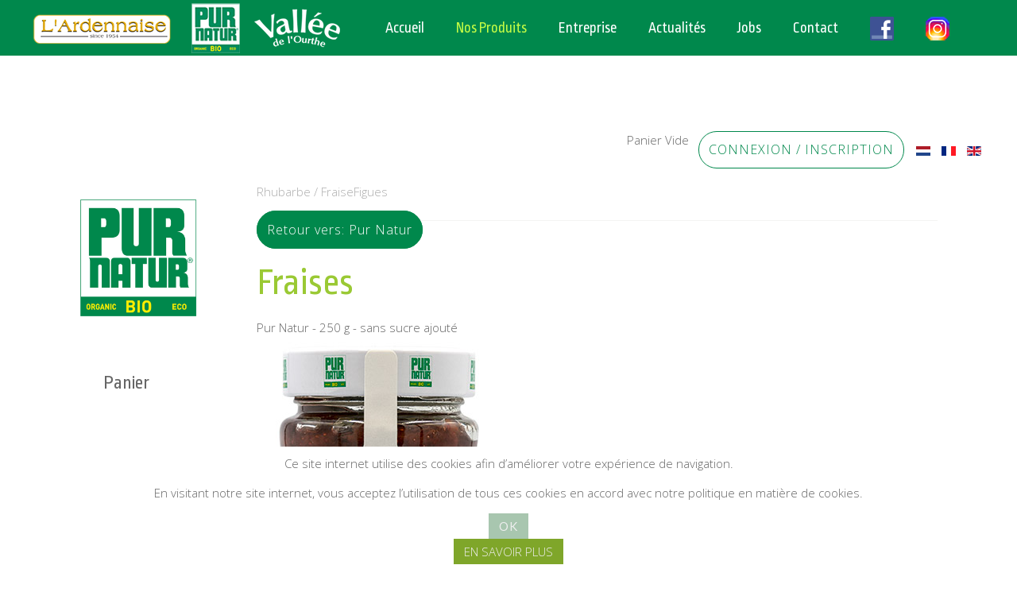

--- FILE ---
content_type: text/html; charset=utf-8
request_url: https://www.confiturelardennaise.com/fr/nos-produits/pur-natur/pur-natur-fraises-sans-sucre-ajoute-detail
body_size: 8438
content:
<!DOCTYPE HTML>
<html lang="fr-fr" dir="ltr"  data-config='{"twitter":0,"plusone":0,"facebook":0,"style":"forest"}'>

<head>
<meta charset="utf-8">
<meta http-equiv="X-UA-Compatible" content="IE=edge">
<meta name="viewport" content="width=device-width, initial-scale=1">
<base href="https://www.confiturelardennaise.com/fr/nos-produits/pur-natur/pur-natur-fraises-sans-sucre-ajoute-detail" />
	<meta name="title" content="Fraises " />
	<meta http-equiv="content-type" content="text/html; charset=utf-8" />
	<meta name="description" content="Fraises  Pur Natur Pur Natur - 250 g - sans sucre ajouté" />
	<meta name="generator" content="Joomla! - Open Source Content Management" />
	<title>Pur Natur: Fraises </title>
	<link href="https://www.confiturelardennaise.com/fr/nos-produits/pur-natur/pur-natur-fraises-sans-sucre-ajoute-detail" rel="canonical" />
	<link href="/templates/confiture_theme/favicon.ico" rel="shortcut icon" type="image/vnd.microsoft.icon" />
	<link href="/components/com_virtuemart/assets/css/vm-ltr-common.css?vmver=735cbe52" rel="stylesheet" type="text/css" />
	<link href="/components/com_virtuemart/assets/css/vm-ltr-site.css?vmver=735cbe52" rel="stylesheet" type="text/css" />
	<link href="/media/com_phocadownload/css/main/phocadownload.css" rel="stylesheet" type="text/css" />
	<link href="/media/plg_content_phocadownload/css/phocadownload.css" rel="stylesheet" type="text/css" />
	<link href="/components/com_virtuemart/assets/css/chosen.css?vmver=735cbe52" rel="stylesheet" type="text/css" />
	<link href="/components/com_virtuemart/assets/css/jquery.fancybox-1.3.4.css?vmver=735cbe52" rel="stylesheet" type="text/css" />
	<link href="/media/mod_languages/css/template.css?6711459b8623744be2a25af3552e5937" rel="stylesheet" type="text/css" />
	<link href="https://www.confiturelardennaise.com/plugins/system/fmalertcookies/assets/css/bootstrap.min.css" rel="stylesheet" type="text/css" />
	<link href="https://www.confiturelardennaise.com/plugins/system/fmalertcookies/assets/css/custom.css" rel="stylesheet" type="text/css" />
	<script src="/media/jui/js/jquery.min.js?6711459b8623744be2a25af3552e5937" type="text/javascript"></script>
	<script src="/media/jui/js/jquery-noconflict.js?6711459b8623744be2a25af3552e5937" type="text/javascript"></script>
	<script src="/media/jui/js/jquery-migrate.min.js?6711459b8623744be2a25af3552e5937" type="text/javascript"></script>
	<script src="/components/com_virtuemart/assets/js/jquery-ui.min.js?vmver=1.9.2" type="text/javascript"></script>
	<script src="/components/com_virtuemart/assets/js/jquery.ui.autocomplete.html.js" type="text/javascript"></script>
	<script src="/components/com_virtuemart/assets/js/jquery.noconflict.js" async="async" type="text/javascript"></script>
	<script src="/components/com_virtuemart/assets/js/vmsite.js?vmver=735cbe52" type="text/javascript"></script>
	<script src="/components/com_virtuemart/assets/js/chosen.jquery.min.js?vmver=735cbe52" type="text/javascript"></script>
	<script src="/components/com_virtuemart/assets/js/vmprices.js?vmver=735cbe52" type="text/javascript"></script>
	<script src="/components/com_virtuemart/assets/js/dynupdate.js?vmver=735cbe52" type="text/javascript"></script>
	<script src="/components/com_virtuemart/assets/js/fancybox/jquery.fancybox-1.3.4.2.pack.js?vmver=1.3.4.2" type="text/javascript"></script>
	<script src="/media/jui/js/bootstrap.min.js?6711459b8623744be2a25af3552e5937" type="text/javascript"></script>
	<script src="/modules/mod_virtuemart_cart/assets/js/update_cart.js?vmver=735cbe52" type="text/javascript"></script>
	<script src="/media/widgetkit/uikit2-9c337388.js" type="text/javascript"></script>
	<script src="/media/widgetkit/wk-scripts-60fa31f2.js" type="text/javascript"></script>
	<script type="text/javascript">
//<![CDATA[ 
if (typeof Virtuemart === "undefined"){
	var Virtuemart = {};}
var vmSiteurl = 'https://www.confiturelardennaise.com/' ;
Virtuemart.vmSiteurl = vmSiteurl;
var vmLang = '&lang=fr';
Virtuemart.vmLang = vmLang; 
var vmLangTag = 'fr';
Virtuemart.vmLangTag = vmLangTag;
var Itemid = '&Itemid=133';
Virtuemart.addtocart_popup = "1" ; 
var vmCartError = Virtuemart.vmCartError = "Une erreur est survenue pendant la mise à jour de votre panier";
var usefancy = true; //]]>
GOOGLE_MAPS_API_KEY = "AIzaSyCmVR6qRjZy5Porj_QNxmnZjbQ93uu1c4I";
	</script>

<link rel="apple-touch-icon-precomposed" href="/templates/confiture_theme/apple_touch_icon.png">
<link rel="stylesheet" href="/templates/confiture_theme/styles/forest/css/bootstrap.css">
<link rel="stylesheet" href="/templates/confiture_theme/styles/forest/css/theme.css">
<link rel="stylesheet" href="/templates/confiture_theme/css/custom.css">
<script src="/templates/confiture_theme/warp/vendor/uikit/js/uikit.js"></script>
<script src="/templates/confiture_theme/warp/vendor/uikit/js/components/autocomplete.js"></script>
<script src="/templates/confiture_theme/warp/vendor/uikit/js/components/search.js"></script>
<script src="/templates/confiture_theme/warp/vendor/uikit/js/components/sticky.js"></script>
<script src="/templates/confiture_theme/warp/vendor/uikit/js/components/tooltip.js"></script>
<script src="/templates/confiture_theme/warp/js/social.js"></script>
<script src="/templates/confiture_theme/js/theme.js"></script>
</head>

<body class="tm-sidebar-a-left tm-sidebars-1 tm-noblog">

    
   <!-- avant toolbar -->

    
        <div data-uk-sticky="{media: 767}">
        

        <nav class="tm-navbar uk-navbar uk-navbar-attached">

                        <a class="tm-logo uk-float-left uk-visible-large" href="https://www.confiturelardennaise.com">
	<img src="/images/logo-ensemble.png" alt=""/></a>
            
                        <ul class="uk-navbar-nav uk-visible-large"><li><a href="/fr/">Accueil</a></li><li class="uk-parent uk-active" data-uk-dropdown="{'preventflip':'y'}" aria-haspopup="true" aria-expanded="false"><a href="/fr/nos-produits">Nos Produits</a><div class="uk-dropdown uk-dropdown-navbar uk-dropdown-width-1" style="min-width: 320px; max-width: 320px; width:320px;"><div class="uk-grid uk-dropdown-grid"><div class="uk-width-1-1"><ul class="uk-nav uk-nav-navbar"><li class="uk-parent uk-active"><a href="/fr/nos-produits/pur-natur">Pur Natur</a><ul class="uk-nav-sub"><li><a href="/fr/nos-produits/pur-natur/confiture-bio">Confiture BIO</a></li><li><a href="/fr/nos-produits/pur-natur/confiture-bio-sans-sucre-ajoute">Confiture BIO 0% sucre ajouté</a></li><li><a href="/fr/nos-produits/pur-natur/compote-bio">Compote BIO</a></li><li><a href="/fr/nos-produits/pur-natur/compote-bio-0-sucre-ajoute">Compote BIO 0% sucre ajouté </a></li></ul></li><li><a href="/fr/nos-produits/vallee-de-l-ourthe">Vallée de l'Ourthe</a></li><li><a href="https://www.confiturelardennaise.com/images/pdf/confiturelardennaise-catalogue-produits.pdf"><img src="/images/icon-pdf-menu.png" alt="Catalogue Produits"/><span class="image-title">Catalogue Produits</span></a></li></ul></div></div></div></li><li><a href="/fr/entreprise">Entreprise</a></li><li><a href="/fr/actualites">Actualités</a></li><li><a href="/fr/jobs">Jobs</a></li><li><a href="/fr/contact">Contact</a></li><li><a href="https://www.facebook.com/PUR-NATUR-Confitures-612910629190102/" target="_blank" rel="noopener noreferrer"><img src="/images/fb-icon.png" alt="Facebook"/></a></li><li><a href="https://www.instagram.com/purnaturconfiture/" target="_blank" rel="noopener noreferrer"><img src="/images/icon-instagram.png" alt="Instagram"/></a></li></ul>            
                        <a href="#offcanvas" class="uk-navbar-toggle uk-hidden-large" data-uk-offcanvas></a>
            
            
                        <div class="uk-navbar-content uk-navbar-center uk-hidden-large"><a class="tm-logo-small" href="https://www.confiturelardennaise.com">
	<a href="/index.php"><img src="/images/logo-ensemble.png" alt="" width="460" /></a></a></div>
            
        </nav>

        </div>
    
    
        
                <div class="tm-toolbar uk-clearfix uk-visible-large">
    
                
                        <div class="uk-float-right"><div class="uk-panel paniertoolbar">
<!-- Virtuemart 2 Ajax Card -->
<div class="vmCartModule paniertoolbar" id="vmCartModulepaniertoolbar">

	<div class="total" style="float: right;">
			</div>

<div class="total_products">Panier Vide</div>
<div class="show_cart">
	</div>
<div style="clear:both;"></div>
<div class="payments-signin-button" ></div><noscript>
Veuillez patienter</noscript>
</div>

</div>
<div class="uk-panel">
	<p style="margin-left: 12px;"><a class="uk-button" href="/fr/connexion-compte-client">Connexion / Inscription</a></p></div>
<div class="uk-panel"><div class="mod-languages">

	<ul class="lang-inline" dir="ltr">
						<li>
			<a href="/nl/">
												<img src="/media/mod_languages/images/nl_nl.gif" alt="Nederlands nl-NL" title="Nederlands nl-NL" />										</a>
			</li>
											<li class="lang-active">
			<a href="https://www.confiturelardennaise.com/fr/nos-produits/pur-natur/pur-natur-fraises-sans-sucre-ajoute-detail">
												<img src="/media/mod_languages/images/fr_fr.gif" alt="Français (France)" title="Français (France)" />										</a>
			</li>
								<li>
			<a href="/en/">
												<img src="/media/mod_languages/images/en_gb.gif" alt="English (United Kingdom)" title="English (United Kingdom)" />										</a>
			</li>
				</ul>

</div>
</div></div>
                
        </div>
        
   
    
    
   
        <div id="tm-main" class="uk-block tm-block-main uk-block-default tm-block-padding-large tm-block-fullwidth"  >

        <div class="uk-container uk-container-center">

            <div class="tm-middle uk-grid" data-uk-grid-match data-uk-grid-margin>

                                <div class="tm-main uk-width-medium-4-5 uk-push-1-5">

                    
                                        <main id="tm-content" class="tm-content">

                        
                        <div id="system-message-container">
</div>

<div class="product-container productdetails-view productdetails">

			<div class="product-neighbours">
		<a href="/fr/nos-produits/pur-natur/pur-natur-rubarbe-fraise-370g-detail" rel="prev" class="previous-page" data-dynamic-update="1">Rhubarbe / Fraise</a><a href="/fr/nos-produits/pur-natur/pur-natur-figues-450g-detail" rel="next" class="next-page" data-dynamic-update="1">Figues</a>		<div class="clear"></div>
		</div>
	
		<div class="back-to-category">
		<a href="/fr/nos-produits/pur-natur" class="product-details" title="Pur Natur">Retour vers: Pur Natur</a>
	</div>

		<h1>Fraises </h1>
	
	
	
	
			<div class="product-short-description">
		Pur Natur - 250 g - sans sucre ajouté		</div>
	
	<div class="vm-product-container">
	<div class="vm-product-media-container">
		<div class="main-image">
			<a  rel='vm-additional-images' href="https://www.confiturelardennaise.com/images/virtuemart/product/5410.986.947.179.jpg"><img  loading="lazy"  src="/images/virtuemart/product/5410.986.947.179.jpg"  /></a>			<div class="clear"></div>
		</div>
			</div>

	<div class="vm-product-details-container">
		<div class="spacer-buy-area">

		
		<div class="product-price" id="productPrice32" data-vm="product-prices">
	<div class="PricesalesPrice vm-display vm-price-value"><span class="PricesalesPrice">4,00 €</span></div><div class="PriceunitPrice vm-nodisplay"><span class="vm-price-desc">Prix / Kg: </span><span class="PriceunitPrice"></span></div></div> <div class="clear"></div>	<div class="addtocart-area">
		<form method="post" class="product js-recalculate" action="/fr/nos-produits/pur-natur" autocomplete="off" >
			<div class="vm-customfields-wrap">
							</div>			
				  <div class="addtocart-bar">
	            <!-- <label for="quantity32" class="quantity_box">Quantité: </label> -->
            <span class="quantity-box">
				<input type="text" class="quantity-input js-recalculate" name="quantity[]"
                       data-errStr="Ce produit est vendu comme un multiple de %s articles !"
                       value="1" data-init="1" data-step="1"  />
			</span>
							<span class="quantity-controls js-recalculate">
					<input type="button" class="quantity-controls quantity-plus"/>
					<input type="button" class="quantity-controls quantity-minus"/>
				</span>
			<span class="addtocart-button">
				<input type="submit" name="addtocart" class="addtocart-button" value="Ajouter au panier" title="Ajouter au panier" />                </span>             <input type="hidden" name="virtuemart_product_id[]" value="32"/>
            <noscript><input type="hidden" name="task" value="add"/></noscript> 
    </div>			<input type="hidden" name="option" value="com_virtuemart"/>
			<input type="hidden" name="view" value="cart"/>
			<input type="hidden" name="virtuemart_product_id[]" value="32"/>
			<input type="hidden" name="pname" value="Fraises "/>
			<input type="hidden" name="pid" value="32"/>
			<input type="hidden" name="Itemid" value="133"/>		</form>

	</div>


		<div class="manufacturer">
	<a class="manuModal" rel="{handler: 'iframe', size: {x: 700, y: 850}}" href="/fr/manufacturers/pur-natur?tmpl=component">Pur Natur</a></div>
		</div>
	</div>
	<div class="clear"></div>


	</div>

			<div class="product-description" >
			<span class="title">Description du produit</span>
	<h2>Description du produit</h2>
<p>Préparation de fruits (contient des sucres naturellement présents) certifiée biologique aux fraises. Nous utilisons un procédé unique qui récupère les arômes naturels. Le résultat est un produit très riche en arômes sans aucun agent conservateur. Cette confiture est fabriquée avec 50% de fruits pour 100gr. Teneur totale en sucres : 41gr pour 100gr.</p>
<h2>Ingrédients</h2>
<p>Fraises biologiques (50%)*, jus de raisin biologique *, acide citrique E330, eau, pectine de pommes E440.</p>
<p><strong>Couleur :</strong> Rouge</p>
<p><em>*issus de l'agriculture biologique EU agriculture contrôlé par Certisys BE-BIO-01</em></p>
<p>Fraises, 0% sucre ajouté</p>
<p><div class="pd-filename phocadownloadfile phoca-dl-file-box-mod"><div class="pd-document16" style="background: url('https://www.confiturelardennaise.com/media/com_phocadownload/images/mime/16/icon-pdf.png') 0 center no-repeat;"><a href="/fr/component/phocadownload/category/6-sans-sucre-ajoutee?download=17:fiche-194717" target="_self" >Fiche 194717</a></div></div></p>
<p><a href="/images/virtuemart/product/5410.986.947.179.jpg"><img src="/images/bt-photo.png" alt="" /></a></p>		</div>
	
	

	    <div class="category-view">

				    	<div class="row">
							    <div class="category floatleft width25 vertical-separator">
				<div class="spacer">
				    <h2>
					<a href="/fr/nos-produits/pur-natur/compote-bio-0-sucre-ajouté" title="Compote BIO 0% sucre ajouté">
					    Compote BIO 0% sucre ajouté					    <br>
					    <img  loading="lazy"  src="/images/virtuemart/typeless/noimage_0x170.gif"  alt="noimage"  />					</a>
				    </h2>
				</div>
			    </div>
			    			    <div class="category floatleft width25 vertical-separator">
				<div class="spacer">
				    <h2>
					<a href="/fr/nos-produits/pur-natur/confiture-bio" title="Confiture BIO">
					    Confiture BIO					    <br>
					    <img  loading="lazy"  src="/images/virtuemart/category/resized/purnatur-370gr_0x170.jpg"  alt="purnatur-370gr"  />					</a>
				    </h2>
				</div>
			    </div>
			    			    <div class="category floatleft width25 vertical-separator">
				<div class="spacer">
				    <h2>
					<a href="/fr/nos-produits/pur-natur/edition-limitée" title="Edition limitée">
					    Edition limitée					    <br>
					    <img  loading="lazy"  src="/images/virtuemart/typeless/noimage_0x170.gif"  alt="noimage"  />					</a>
				    </h2>
				</div>
			    </div>
			    			    <div class="category floatleft width25 ">
				<div class="spacer">
				    <h2>
					<a href="/fr/nos-produits/pur-natur/confiture-bio-sans-sucre-ajoute" title="Confiture BIO 0% sucre ajouté">
					    Confiture BIO 0% sucre ajouté					    <br>
					    <img  loading="lazy"  src="/images/virtuemart/category/resized/purnatur-250gr_0x170.jpg"  alt="purnatur-250gr"  />					</a>
				    </h2>
				</div>
			    </div>
			    		    	    <div class="clear"></div>
		    	</div>
			    		    	<div class="horizontal-separator"></div>
			    		    	<div class="row">
							    <div class="category floatleft width25 vertical-separator">
				<div class="spacer">
				    <h2>
					<a href="/fr/nos-produits/pur-natur/compote-bio" title="Compote BIO">
					    Compote BIO					    <br>
					    <img  loading="lazy"  src="/images/virtuemart/typeless/noimage_0x170.gif"  alt="noimage"  />					</a>
				    </h2>
				</div>
			    </div>
			    	    	<div class="clear"></div>
	        </div>
		</div>
    <script   id="updateChosen-js" type="text/javascript" >//<![CDATA[ 
if (typeof Virtuemart === "undefined")
	var Virtuemart = {};
	Virtuemart.updateChosenDropdownLayout = function() {
		var vm2string = {editImage: 'edit image',select_all_text: 'Tous sélectionner',select_some_options_text: 'Disponible pour tout', width: '100%'};
		jQuery("select.vm-chzn-select").chosen({enable_select_all: true,select_all_text : vm2string.select_all_text,select_some_options_text:vm2string.select_some_options_text,disable_search_threshold: 5, width:vm2string.width});
		//console.log("updateChosenDropdownLayout");
	}
	jQuery(document).ready( function() {
		Virtuemart.updateChosenDropdownLayout($);
	}); //]]>
</script><script   id="updDynamicListeners-js" type="text/javascript" >//<![CDATA[ 
jQuery(document).ready(function() { // GALT: Start listening for dynamic content update.
	// If template is aware of dynamic update and provided a variable let's
	// set-up the event listeners.
	if (typeof Virtuemart.containerSelector === 'undefined') { Virtuemart.containerSelector = '.productdetails-view'; }
	if (typeof Virtuemart.container === 'undefined') { Virtuemart.container = jQuery(Virtuemart.containerSelector); }
	if (Virtuemart.container){
		Virtuemart.updateDynamicUpdateListeners();
	}
	
}); //]]>
</script><script   id="ready.vmprices-js" type="text/javascript" >//<![CDATA[ 
jQuery(document).ready(function($) {

		Virtuemart.product($("form.product"));
}); //]]>
</script><script   id="popups-js" type="text/javascript" >//<![CDATA[ 
jQuery(document).ready(function($) {
		
		$('a.ask-a-question, a.printModal, a.recommened-to-friend, a.manuModal').click(function(event){
		  event.preventDefault();
		  $.fancybox({
			href: $(this).attr('href'),
			type: 'iframe',
			height: 550
			});
		  });
		
	}); //]]>
</script><script   id="imagepopup-js" type="text/javascript" >//<![CDATA[ 
jQuery(document).ready(function() {
	Virtuemart.updateImageEventListeners()
});
Virtuemart.updateImageEventListeners = function() {
	jQuery("a[rel=vm-additional-images]").fancybox({
		"titlePosition" 	: "inside",
		"transitionIn"	:	"elastic",
		"transitionOut"	:	"elastic"
	});
	jQuery(".additional-images a.product-image.image-0").removeAttr("rel");
	jQuery(".additional-images img.product-image").click(function() {
		jQuery(".additional-images a.product-image").attr("rel","vm-additional-images" );
		jQuery(this).parent().children("a.product-image").removeAttr("rel");
		var src = jQuery(this).parent().children("a.product-image").attr("href");
		jQuery(".main-image img").attr("src",src);
		jQuery(".main-image img").attr("alt",this.alt );
		jQuery(".main-image a").attr("href",src );
		jQuery(".main-image a").attr("title",this.alt );
		jQuery(".main-image .vm-img-desc").html(this.alt);
		}); 
	} //]]>
</script><script   id="vmPreloader-js" type="text/javascript" >//<![CDATA[ 
jQuery(document).ready(function($) {
	Virtuemart.stopVmLoading();
	var msg = '';
	$('a[data-dynamic-update="1"]').off('click', Virtuemart.startVmLoading).on('click', {msg:msg}, Virtuemart.startVmLoading);
	$('[data-dynamic-update="1"]').off('change', Virtuemart.startVmLoading).on('change', {msg:msg}, Virtuemart.startVmLoading);
}); //]]>
</script>
<script type="application/ld+json">
{
  "@context": "http://schema.org/",
  "@type": "Product",
  "name": "Fraises ",
  "description":"Fraises  Pur Natur Pur Natur - 250 g - sans sucre ajouté",
  "brand": {
    "@type": "Thing",
    "name": "Pur Natur"
  },
  "productID":"5410.986.947.179",
  "sku": "5410.986.947.179",
  "image": [
    "https://www.confiturelardennaise.com/images/virtuemart/product/5410.986.947.179.jpg"  ],
  "offers": {
    "@type": "Offer",
    "priceCurrency": "EUR",
    "availability": "InStock",
    "price": "4",
    "url": "https://www.confiturelardennaise.com/fr/nos-produits/pur-natur/pur-natur-fraises-sans-sucre-ajoute-detail",
    "itemCondition": "NewCondition"
  }
}
</script></div>
                    </main>
                    
                    
                </div>
                
                                                                                <aside class="tm-sidebar-a uk-width-medium-1-5 uk-pull-4-5"><div class="uk-panel">
	<p style="margin-top: 20px;"><img src="/images/categories/purnatur.png" alt="pur natur logo" width="150" /></p></div>
<div class="uk-panel uk-panel-box uk-panel-box-primary paniersidebar"><h3 class="uk-panel-title">Panier</h3>
<!-- Virtuemart 2 Ajax Card -->
<div class="vmCartModule paniersidebar" id="vmCartModulepaniersidebar">
	<div class="hiddencontainer" style=" display: none; ">
		<div class="vmcontainer">
			<div class="product_row">
				<span class="quantity"></span>&nbsp;x&nbsp;<span class="product_name"></span>

							<div class="subtotal_with_tax" style="float: right;"></div>
						<div class="customProductData"></div><br>
			</div>
		</div>
	</div>
	<div class="vm_cart_products">
		<div class="vmcontainer">

				</div>
	</div>

	<div class="total" style="float: right;">
			</div>

<div class="total_products">Panier Vide</div>
<div class="show_cart">
	</div>
<div style="clear:both;"></div>
<div class="payments-signin-button" ></div><noscript>
Veuillez patienter</noscript>
</div>

</div></aside>
                                
            </div>

        </div>

    </div>
    
        <div id="tm-bottom-a" class="uk-block tm-block-bottom-a uk-block-default tm-block-padding-large tm-block-fullwidth" >

        <div class="uk-container uk-container-center">

            <section class="tm-bottom-a uk-grid" data-uk-grid-match="{target:'> div > .uk-panel'}" data-uk-grid-margin>
                
<div class="uk-width-1-1"><div class="uk-panel uk-panel-header"><h3 class="uk-h2 uk-margin-top-remove"><i class="uk-icon-heart-o"></i> Nos Clients aiment aussi</h3>
<div class="tm-slider-finch uk-position-relative " data-uk-slider="{infinite: false,autoplay: true }">

    <div class="uk-slider-container">
        <ul class="uk-slider uk-grid uk-grid-match uk-flex-center uk-grid-width-1-1 uk-grid-width-small-1-2 uk-grid-width-medium-1-3 uk-grid-width-large-1-4 uk-grid-width-xlarge-1-6 uk-grid-collapse">
        
            <li>

                <div class="uk-panel uk-overlay uk-overlay-hover uk-cover-background uk-margin-top-remove" style="height: 300px;background-image: url(/images/categories/pn-bio2019.jpg);">

                    
                    
                    <div class="uk-overlay-panel uk-overlay-background uk-overlay-fade"></div>
                    
                    <div class="uk-overlay-panel uk-overlay-fade uk-flex uk-flex-center uk-flex-middle uk-text-left">
                        <div>

                                                        <div class=" uk-margin"><h4>PUR NATUR</h4>
<p>Certifiée 100% biologiques, sans additif, ni colorants, 100% naturelles ...</p></div>
                            
                            
                        </div>
                    </div>

                                        <a class="uk-position-cover" href="/fr/nos-produits/pur-natur/confiture-bio"></a>
                    
                </div>

                                <div class="uk-panel uk-panel-box" style="text-align:center;">
                    <h3 class="uk-h4 uk-margin-top-remove uk-margin-remove">

                                                    <a class="uk-link-reset" href="/fr/nos-produits/pur-natur/confiture-bio">Confiture BIO</a>
                        
                    </h3>
                </div>
                            </li>

        
            <li>

                <div class="uk-panel uk-overlay uk-overlay-hover uk-cover-background uk-margin-top-remove" style="height: 300px;background-image: url(/images/categories/pn-compote.jpg);">

                    
                    
                    <div class="uk-overlay-panel uk-overlay-background uk-overlay-fade"></div>
                    
                    <div class="uk-overlay-panel uk-overlay-fade uk-flex uk-flex-center uk-flex-middle uk-text-left">
                        <div>

                                                        <div class=" uk-margin"><h4>PUR NATUR</h4>
<p>Certifiée 100% biologiques, sans additif, ni colorants, 100% naturelles ...</p></div>
                            
                            
                        </div>
                    </div>

                                        <a class="uk-position-cover" href="/fr/nos-produits/pur-natur/compote-bio"></a>
                    
                </div>

                                <div class="uk-panel uk-panel-box" style="text-align:center;">
                    <h3 class="uk-h4 uk-margin-top-remove uk-margin-remove">

                                                    <a class="uk-link-reset" href="/fr/nos-produits/pur-natur/compote-bio">Compote BIO</a>
                        
                    </h3>
                </div>
                            </li>

        
            <li>

                <div class="uk-panel uk-overlay uk-overlay-hover uk-cover-background uk-margin-top-remove" style="height: 300px;background-image: url(/images/categories/pn-compote-0pourcent.jpg);">

                    
                    
                    <div class="uk-overlay-panel uk-overlay-background uk-overlay-fade"></div>
                    
                    <div class="uk-overlay-panel uk-overlay-fade uk-flex uk-flex-center uk-flex-middle uk-text-left">
                        <div>

                                                        <div class=" uk-margin"><h4>PUR NATUR</h4>
<p>Certifiée 100% biologiques, sans additif, ni colorants, 100% naturelles ...</p></div>
                            
                            
                        </div>
                    </div>

                                        <a class="uk-position-cover" href="/fr/nos-produits/pur-natur/compote-bio-0-sucre-ajoute"></a>
                    
                </div>

                                <div class="uk-panel uk-panel-box" style="text-align:center;">
                    <h3 class="uk-h4 uk-margin-top-remove uk-margin-remove">

                                                    <a class="uk-link-reset" href="/fr/nos-produits/pur-natur/compote-bio-0-sucre-ajoute">Compote BIO 0% sucre ajouté</a>
                        
                    </h3>
                </div>
                            </li>

        
            <li>

                <div class="uk-panel uk-overlay uk-overlay-hover uk-cover-background uk-margin-top-remove" style="height: 300px;background-image: url(/images/categories/vallee-ourthe.jpg);">

                    
                    
                    <div class="uk-overlay-panel uk-overlay-background uk-overlay-fade"></div>
                    
                    <div class="uk-overlay-panel uk-overlay-fade uk-flex uk-flex-center uk-flex-middle uk-text-left">
                        <div>

                                                        <div class=" uk-margin"><h4>Vallée de l'Ourthe</h4>
<p>Confiture très riche en arômes sans aucun agent conservateur ...</p></div>
                            
                            
                        </div>
                    </div>

                                        <a class="uk-position-cover" href="/fr/nos-produits/vallee-de-l-ourthe"></a>
                    
                </div>

                                <div class="uk-panel uk-panel-box" style="text-align:center;">
                    <h3 class="uk-h4 uk-margin-top-remove uk-margin-remove">

                                                    <a class="uk-link-reset" href="/fr/nos-produits/vallee-de-l-ourthe">Confiture Traditionnelle</a>
                        
                    </h3>
                </div>
                            </li>

                </ul>
    </div>

        <div class="uk-position-top-right uk-margin uk-margin-left uk-margin-right">
        <div class="uk-grid uk-grid-small">
            <div><a href="#" class="uk-slidenav uk-slidenav-contrast uk-slidenav-previous" data-uk-slider-item="previous"></a></div>
            <div><a href="#" class="uk-slidenav uk-slidenav-contrast uk-slidenav-next" data-uk-slider-item="next"></a></div>
        </div>
    </div>
    
</div>
</div></div>
            </section>

        </div>

    </div>
    
    
    
            <div id="tm-bottom-d" class="uk-block tm-block-bottom-d uk-block-secondary tm-block-padding-large tm-block-fullwidth" >

            <div class="uk-container uk-container-center">

                <section class="tm-bottom-d uk-grid uk-grid-divider" data-uk-grid-match="{target:'> div > .uk-panel'}" data-uk-grid-margin>
                    
<div class="uk-width-1-1 uk-width-medium-1-3"><div class=""><h3 class="uk-panel-title">Confiture L'Ardennaise</h3>
	<p>2, route de Marche<br /> B-4190 XHORIS<br /> Belgique</p>
<p>Tel : +32 (0)4 228 91 59<br /> Fax : +32 (0)4 369 12 69</p></div></div>

<div class="uk-width-1-1 uk-width-medium-1-3"><div class="">
	<p style="margin-top: 50px;">BE 0441.163.423<br /> IBAN: BE 67 7340 0394 6087<br />BIC: KREDBEBB</p>
<p>Email : <a href="mailto:chloe@confiturelardennaise.com">chloe@confiturelardennaise.com</a></p></div></div>

<div class="uk-width-1-1 uk-width-medium-1-3"><div class=""><h3 class="uk-panel-title">Infos & Conditions</h3><ul class="uk-nav uk-nav-parent-icon uk-nav-side" data-uk-nav="{}"><li><a href="/fr/livraison">Livraison</a></li><li><a href="/fr/rgpd">RGPD</a></li><li><a href="/fr/paiement">Paiement</a></li><li><a href="/fr/conditions-generales">Conditions Générales</a></li></ul></div></div>
                </section>

            </div>

        </div>
    
        <div id="tm-footer" class="uk-block tm-block-footer uk-block-default tm-block-padding-large" >
        <div class="uk-container uk-container-center">

            <footer class="tm-footer">

                <div class="uk-panel">
	<p>Copyright © Confiture l'Ardennaise • Design by <a href="http://www.pigment-creative.com" target="_blank" rel="alternate noopener noreferrer">Pigment creative Agency</a></p></div>
                                <a class="tm-totop-scroller" data-uk-smooth-scroll href="#"></a>
                
            </footer>

        </div>
    </div>
    
    <!-- Global site tag (gtag.js) - Google Analytics -->
<script async src="https://www.googletagmanager.com/gtag/js?id=UA-110778361-1"></script>
<script>
  window.dataLayer = window.dataLayer || [];
  function gtag(){dataLayer.push(arguments);}
  gtag('js', new Date());

  gtag('config', 'UA-110778361-1');
</script>

        <div id="offcanvas" class="uk-offcanvas">
        <div class="uk-offcanvas-bar"><ul class="uk-nav uk-nav-offcanvas"><li><a href="/fr/">Accueil</a></li><li class="uk-parent uk-active"><a href="/fr/nos-produits">Nos Produits</a><ul class="uk-nav-sub"><li class="uk-parent uk-active"><a href="/fr/nos-produits/pur-natur">Pur Natur</a><ul><li class="uk-parent"><a href="/fr/nos-produits/pur-natur/confiture-bio">Confiture BIO</a><ul><li><a href="/fr/nos-produits/pur-natur/confiture-bio/350gr-sublime">350gr Sublime</a></li><li><a href="/fr/nos-produits/pur-natur/confiture-bio/370gr">370gr</a></li><li><a href="/fr/nos-produits/pur-natur/confiture-bio/450gr">450gr</a></li></ul></li><li><a href="/fr/nos-produits/pur-natur/confiture-bio-sans-sucre-ajoute">Confiture BIO 0% sucre ajouté</a></li><li><a href="/fr/nos-produits/pur-natur/compote-bio">Compote BIO</a></li><li><a href="/fr/nos-produits/pur-natur/compote-bio-0-sucre-ajoute">Compote BIO 0% sucre ajouté </a></li></ul></li><li><a href="/fr/nos-produits/vallee-de-l-ourthe">Vallée de l'Ourthe</a></li><li><a href="https://www.confiturelardennaise.com/images/pdf/confiturelardennaise-catalogue-produits.pdf"><img src="/images/icon-pdf-menu.png" alt="Catalogue Produits"/><span class="image-title">Catalogue Produits</span></a></li></ul></li><li><a href="/fr/entreprise">Entreprise</a></li><li><a href="/fr/actualites">Actualités</a></li><li><a href="/fr/jobs">Jobs</a></li><li><a href="/fr/contact">Contact</a></li><li><a href="https://www.facebook.com/PUR-NATUR-Confitures-612910629190102/" target="_blank" rel="noopener noreferrer"><img src="/images/fb-icon.png" alt="Facebook"/></a></li><li><a href="https://www.instagram.com/purnaturconfiture/" target="_blank" rel="noopener noreferrer"><img src="/images/icon-instagram.png" alt="Instagram"/></a></li></ul></div>
    </div>
    
<!--googleoff: all--><div class="cadre_alert_cookies" id="cadre_alert_cookies" style="opacity:1;text-align:center;position:fixed;z-index:10000;left: 0;right: 0;bottom: 0; margin:0px;"><div class="cadre_inner_alert_cookies" style="display: inline-block;width: 100%;margin:auto;max-width:100%;background-color: #ffffff;border: 0px solid #eeeeee;"><div class="cadre_inner_texte_alert_cookies" style="display: inline-block;padding:10px;color: #666666"><div class="cadre_texte "><p>Ce site internet utilise des cookies afin d’améliorer votre expérience de navigation.</p>
<p>En visitant notre site internet, vous acceptez l’utilisation de tous ces cookies en accord avec notre politique en matière de cookies.</p></div><div class="cadre_bouton "><div class=" col-md-6 col-sm-6 btn_close" style="margin:0;text-align:center"><button onclick="CloseCadreAlertCookie();" style="color:#eeeeee" class="btn btn-success  popup-modal-dismiss">OK</button></div><div class=" col-md-6 col-sm-6 btn_readmore" style="margin:0;text-align:center"><a style="color:#eeeeee" class="btn btn-inverse  read_more" href="/fr/rgpd#cookies-fr">En savoir plus</a></div></div></div></div></div><!--googleon: all--><script type="text/javascript">/*<![CDATA[*/var name = "fmalertcookies" + "=";var ca = document.cookie.split(";");var acceptCookie = false;for(var i=0; i<ca.length; i++) {var c = ca[i];while (c.charAt(0)==" ") c = c.substring(1);if (c.indexOf(name) == 0){ acceptCookie = true; document.getElementById("cadre_alert_cookies").style.display="none";}}var d = new Date();d.setTime(d.getTime() + (30*(24*60*60*1000)));var expires_cookie = "expires="+d.toUTCString();function CloseCadreAlertCookie(){document.getElementById('cadre_alert_cookies').style.display='none'; document.cookie='fmalertcookies=true; '+expires_cookie+'; path=/';}/*]]>*/</script></body>
</html>


--- FILE ---
content_type: text/css
request_url: https://www.confiturelardennaise.com/templates/confiture_theme/css/custom.css
body_size: 4173
content:
/* Copyright (C) YOOtheme GmbH, YOOtheme Proprietary Use License (http://www.yootheme.com/license) */

/* ========================================================================
   Use this file to add custom CSS easily
 ========================================================================== */
@import url('https://fonts.googleapis.com/css?family=Open+Sans:300,300i,400,400i');
@import url('https://fonts.googleapis.com/css?family=Ropa+Sans:400,400i');
html { 
  margin:0;
  padding:0;
  /**background: url(background-fruits.jpg) no-repeat center fixed; **/
  /**-webkit-background-size: cover; /* pour anciens Chrome et Safari */
  /**background-size: cover; /* version standardisée */
  background:none;
  color: #666!important;
  font: 300 15px/22px "Open Sans"
}
.uk-contrast, .uk-block-primary, .uk-block-secondary {color: #666;}
.uk-contrast .uk-nav-side > li > a, .uk-block-primary .uk-nav-side > li > a, .uk-block-secondary .uk-nav-side > li > a {color: #666;}
body{
/**background-color: #ffffff;
background-image: url("https://www.transparenttextures.com/patterns/paper.png");**/
/**background-image: url("https://www.transparenttextures.com/patterns/notebook.png");**/
}
/**.tm-slider-finch .uk-link-reset,
.uk-overlay-panel h4{font-size: 1vw;}
.tm-block-main .uk-container,
.tm-block-bottom-a .uk-container {
    /**max-width: 70%;**/
    /**padding: 0 35px;**/
/**}**/
.uk-block-muted{background: none; border: none!important;}
.uk-block-muted .tm-main{background:none;}
.uk-block-muted .uk-panel-box{box-shadow:none;}
.uk-panel-box {background: none;box-shadow:none;}

.contact h3{display:none;}
.well {background: none; box-shadow:none;}
.well legend {color:#00884C;}
.tm-sidebar-a .uk-panel-box-primary{margin-right:20px;}
/**.tm-block-main .uk-container{max-width: 80%;}**/

table tr:nth-child(2n) {
    /**background: rgba(0, 0, 0, 0.2);**/
}
.cart-view table tr:nth-child(2n) {
    background: rgba(0, 0, 0, 0);
}
h1, h2, h3, h4, h5, h6 {
    color: #9ac934;
	font-family: 'Ropa Sans', sans-serif;
	text-transform:none!important;
	font-weight:400;
}

h1.uk-article-title {
    border-bottom: 1px solid #9ac934;
    padding-bottom: 10px;
}

.uk-panel-title {
    color: #00884C!important;
    font-size: 24px;
    font-weight: 400;
    line-height: 34px;
}
.tm-toolbar {
    background: none;
}
/**.tm-bottom-d  .uk-panel-title {
    border-bottom: 1px solid #00884C;
    padding-bottom: 10px;
}**/
.uk-grid-divider > [class*="uk-width-medium-"]:nth-child(n+2):not(.uk-width-medium-1-1) {
    border-left: 1px solid rgba(255, 255, 255, 0.5);
}
.uk-panel-header .uk-panel-title {
    border-bottom: 1px solid rgba(159, 7, 64, 0.5);
    color: #00884C;
    padding-bottom: 10px;
}

.tm-sidebar-a  .uk-panel-title {
    border-bottom: 1px solid rgba(255, 255, 255, 0.5);
    color: #666!important;
    padding-bottom: 10px;
}

.uk-dropdown-navbar {
    background: #f6f7f6;
}
.uk-navbar-attached {
	background-color: #00884C;
	/**background-image: url(soft-wallpaper.png);**/
}

.uk-navbar-nav > li > a {
    box-sizing: border-box;
    color: #ffffff;
    display: block;
    font-family: 'Ropa Sans', sans-serif;
    font-size: 19px;
    font-weight: 400;
    height: 70px;
    line-height: 70px;
    padding: 0 20px;
    text-decoration: none;
    text-transform: none;
}

.uk-nav-navbar > li > a,
.uk-nav-navbar ul a,
.uk-nav-navbar .uk-active a {
    color: #fff;
}

.uk-navbar-nav > li.uk-active > a,
.uk-navbar-nav > li:hover > a,
.uk-nav-navbar ul a:hover {
    color: #c1fa45;
}
.uk-nav-navbar li.uk-active > a {
    color: #c1fa45;
}

.uk-nav > li > a {
	background:rgba(0, 0, 0, 0.15);
	margin-top:2px;
}
.uk-nav > li > a:hover {
	background:rgba(0, 0, 0, 0.2);
	color: #c1fa45;
}
.tm-bottom-d .uk-nav > li > a {
	background:rgba(234, 233, 229, 0.5);
	margin-top:2px;
}
.tm-bottom-d .uk-nav > li > a:hover {
	background:rgba(234, 233, 229, 0.8);
	color: #666;
}
.uk-dropdown {
    padding: 3px 30px;
}

.uk-nav-navbar > li {
    padding: 0px 20px 20px 20px;
}
.uk-contrast a:not([class]), .uk-contrast .uk-link, .uk-block-primary a:not([class]), .uk-block-primary .uk-link {
    color: #00884C;
}

.tm-sidebar-a ul.menu a{color: #ffffff;}
.tm-bottom-d ul.menu a{color: #666;}

.tm-bottom-d .menu,
.tm-sidebar-a ul.menu{ margin: 0;padding: 0;}
.tm-bottom-d ul.menu li,
.tm-sidebar-a ul.menu li{list-style-type:none;}
.tm-bottom-d ul.menu li a{
	display:block;
	background: rgba(234, 233, 229, 0.5);
    margin-bottom:5px;
	padding: 5px 30px;
	}
.tm-bottom-d ul.menu li ul.menu  li a{background:none; padding:5px; list-style-type:disc;}
.tm-bottom-d ul.menu li ul.menu  li {margin-left:50px; list-style-type:disc;}
.tm-bottom-d ul.menu li a:hover{background: rgba(234, 233, 229, 0.8);}

.tm-sidebar-a ul.menu li a{
	display:block;
	background: rgba(234, 233, 229, 0.5);
    margin-bottom:5px;
	padding: 5px 30px;
	}
.tm-sidebar-a ul.menu li ul.menu  li a{background:none; padding:5px; list-style-type:disc;}
.tm-sidebar-a ul.menu li ul.menu  li {margin-left:50px; list-style-type:disc;}
.tm-sidebar-a ul.menu li a:hover{background: rgba(234, 233, 229, 0.6);}


.uk-link-reset, .uk-link-reset a, .uk-link-reset:hover, .uk-link-reset a:hover, .uk-link-reset:focus, .uk-link-reset a:focus {
    color: #00884C
}

.uk-contrast .uk-nav-side > li > a,
.uk-block-primary .uk-nav-side > li > a {
  background: rgba(0, 0, 0, 0.1);
  margin-bottom:5px;
}
.uk-contrast .uk-nav-side > li > a:hover,
.uk-contrast .uk-nav-side > li > a:focus,
.uk-block-primary .uk-nav-side > li > a:hover,
.uk-block-primary .uk-nav-side > li > a:focus {
  background: rgba(0, 0, 0, 0.3);
  color: #ffffff;
}

.tm-footer a {color:#000000;}

.uk-block-default {
    background: none;
}

.uk-block-default:not(.tm-block-texture) {
    border-top-width: 0;
	border-top-color:transparent;
}
.tm-block-bottom-a:not(.tm-block-texture) {
    border-top-width: 1px;
    padding-top: 50px!important;
	border-top-color:#f6f7f6;
}
hr{border-color: #00884c;}


.uk-block-primary:not(.tm-block-texture) {
    border-color: transparent;
}
.uk-panel-box-primary {
    background: none!important;
    color: #666;
	/**border-bottom:10px solid #F3F1EE;**/
	border-bottom:10px solid #00884C;
}
.uk-block-secondary {background: rgba(246, 247, 246, 0.95);}
.uk-block-secondary:not(.tm-block-texture) {border:none;}


.uk-block-primary,
.uk-dropdown-navbar  {
    background: #00884C;
}
uk-panel-box{background:none;}
.uk-panel-box-secondary {
    background-color: #ffffff;
}
 
.tm-block-padding-large { padding: 70px 100px;}
.tm-block-main {padding-top:0px;}
.tm-toolbar {
	/**background-color: #b6c934;**/
	/**background: url("nature.jpg") no-repeat scroll center top;**/
	/**background-image: url(soft-wallpaper.png);**/
	height: 100px;
    padding: 10px 40px;
	margin-bottom: 20px;
}
.tm-toolbar .uk-float-right{padding: 15px 0px;}
.tm-toolbar .uk-float-right .mod-languages {padding: 12px 0px; margin-left:10px;}
.tm-block-bottom-d{
	/**background-image: url(soft-wallpaper.png);**/
	}
.tm-block-texture.uk-block-primary {
    /**background:  url("framboise.jpg") repeat-x scroll 50% -29px, #7fa62a none repeat scroll 0 0 padding-box;**/
}
 .tm-block-footer{
	/**background: url("fruits.jpg") no-repeat center;**/
	}
.tm-toolbar div.uk-panel{float:left;}
.uk-button,
input[type="submit"],
input[type="reset"],
/**input[type="button"],**/
button,
.vm-button-correct, .vm-button-correct:link, .vm-button-correct:visited{
	background: #00884C none repeat scroll 0 0;
    border: 1px solid #00884C;
    border-radius: 35px;
    color: #fff;
    cursor: pointer;
    font-size: 16px;
    letter-spacing: 1px;
    margin-bottom: 0;
    max-width: 100%;
    padding: 5px 12px;
    text-align: center;
}

.uk-button:hover,
.uk-button:focus {
  background: #9ac934!important;
  border: 1px solid #015b36;
  color: #ffffff;
  /* 2 */
  outline: none;
  /* 3 */
  text-decoration: none;
}
.uk-slider-container a.uk-button{
	background: #9ac934!important;
	border: 1px solid #9ac934!important;
	}
.uk-width-medium-1-2 .uk-article p:last-child a,
a.bt-purnatur {
	background: #a0d21e none repeat scroll 0 0;
    border: medium none;
    border-radius: 0;
    box-shadow: 0 0 8px #8fbc1b inset;
    color: #ffffff;
    font-size: 16px;
    line-height: 5px;
    padding:2px 6px;	
	}
.uk-width-medium-1-2 .uk-article h1{
	font-size: 24px;
    line-height: 24px;
    min-height: 50px;
	color: #00884c;
	border-bottom:none;
}
.uk-width-medium-1-2 .uk-article{
	border-bottom:solid 10px #EBEBEB;
	padding-bottom:25px;
	min-height:460px;
	}

/** VIRTUEMART **/
/**.vm-col-3 {
    padding: 0 1.5%;
    width: 30%;
	border-bottom: 10px solid #EBEBEB;
}

div.product {
    float: left;
    max-width: 33%;
}**/
.vm-product-descr-container-1 > h2, .vm-product-descr-container-0 > h2,
.vm-product-descr-container-1 > h2 a, .vm-product-descr-container-0 > h2 a {
    font-size: 21px;
    line-height: 28px;
    text-align: center;
    text-transform: none;
	color:#00884C;
	font-weight:400;
}

p.product_s_desc {
    text-align: center;
}

/** PANIER **/
.cart-summary h3{
	text-transform:none;
	background:#f6f7f6;
	padding:5px 10px;
	color:#666;
	}
.vm-shipment-header-select,
.vm-payment-header-selected{
	background:#f6f7f6!important;
	}


table.cart-summary tr th {
    background: #f6f7f6;
    padding: 10px;
}
.cart-summary tr td {
    padding: 10px;
}
.cart-summary td, .cart-summary th {
    border: 1px solid #f6f7f6;
}

tr.sectiontableentry1 td a{
	background: #00884C;
    border: 1px solid #00884C;
    border-radius: 35px;
    color: #fff;
    font-size: 16px;
    letter-spacing: 1px;
    padding: 12px;
    text-align: center;
	float:right;
	}
/** BOUTONS **/
a.details,
.back-to-category a,
.vmCartModule .show_cart a {
	background: #00884C none repeat scroll 0 0;
    border: 1px solid #00884C;
    border-radius: 35px;
    color: #fff;
    font-size: 16px;
    letter-spacing: 1px;
    padding: 12px;
    text-align: center;
	}
a.details:hover,
a.details:focus,
.back-to-category a:hover,
.vmCartModule .show_cart a:hover
  {
  background: #9ac934;
  border: 1px solid #9ac934;
  color: #ffffff;
  /* 2 */
  outline: none;
  /* 3 */
  text-decoration: none;
}
.tm-toolbar .uk-button {
  background: rgba(121,175,6,0);
  border: 1px solid #00884C;
  color:#00884C;
}
.tm-toolbar .uk-button:hover {
  background: rgba(121,175,6,0.2)!important;
  color:#00884C;
}

span.addtocart-button span.addtocart-button, span.addtocart-button input.addtocart-button, span.addtocart-button input.notify-button {
    background: #ffffff none repeat scroll 0 0;
    border: none;
    border-radius: 0;
    color: #00884c;
	padding: 7px;
}

/** MODULE PANIER **/
	.vmCartModule .product_row{line-height:30px; height:30px;}
	.vmCartModule .show_cart{margin-top:10px;}
/** FIN PANIER **/
.browseProductImage {
    max-height: 200px;
    max-width: 100%;
    width: auto;
}
.featured-view h4, .discontinued-view h4, .latest-view h4, .topten-view h4, .recent-view h4, .related-products-view h4 {
	/**background: url("nature.jpg") no-repeat scroll center top;**/
    font-size: 24px;
    padding: 10px;
	color:#FFFFFF;
}
.browse-view .product-price,
.latest-view .product-price,
.featured-view .product-price,
.topten-view .product-price,
.recent-view .product-price, 
.related-products-view .product-price{
	text-align: center!important;
	float: none;
	}
.browse-view .PricesalesPrice,
.vm-product-details-container .PricesalesPrice,
.PricebillTotal{
	font-size: 21px!important;
    font-weight: bold;
    padding: 10px 0;
	color:#00884C

	}
.featured-view .spacer span, .discontinued-view .spacer span, .latest-view .spacer span, .topten-view .spacer span, .recent-view .spacer span, .related-products-view .spacer span, .browse-view .row .product .spacer span {
	color:#00884C
}

.vm-product-descr-container-1 {
    min-height: 20px;
}
.category-view div.category{
	display:none;
	/**border-bottom:solid 1px #f6f7f6;**/
	}
	
.browse-view h1{margin-top:0; margin-left:50px;}
.category_description h2{margin-bottom: 0px;margin-left:50px;}
/** VUE Liste produit **/	
.addtocart-bar {
    margin: 0;
    padding: 0 0 10px;
}
.vm3pr-1,
.vm3pr-0,
.vm-details-button{
	background:none;
	}
.product-price, .featured-view .product-price, .discontinued-view .product-price, .latest-view .product-price, .topten-view .product-price, .recent-view .product-price {margin: 0;}

div.vm-details-button a {
	background: #a0d21e;
    border: none;
    font-size: 16px;
    line-height: 5px;
    padding: 11px 14px;
	border-radius: 0px;
	color:#ffffff;
	box-shadow: 0 0 8px #8fbc1b inset;
}
span.addtocart-button input.addtocart-button:hover {
	color:#00884C;
}
div.vm-details-button a:hover {
	background: #a0d21e;
	color:#ffffff;
}
.spacer.product-container {border: none;}
.horizontal-separator {
    background:none;
}
/** Fin VUE Liste produit **/

/** POP UP Panier **/

#fancybox-content {min-width:410px;}

#fancybox-content a.showcart,
#fancybox-content a.continue_link{
	background: #00884C none repeat scroll 0 0;
    border: 1px solid #00884C;
    border-radius: 35px;
    color: #fff;
    cursor: pointer;
    font-size: 16px;
    letter-spacing: 1px;
    margin-bottom: 0;
    max-width: 100%;
    padding: 5px;
    text-align: center;
	}
#fancybox-content div {
    height: 300px!important;
	padding:20px;
	background:#FFFFFF;
	}
#fancybox-content a.showcart{float:none; margin-left:50px!important;}


 .paniertoolbar .total_products div{
 	background-color: rgb(252, 3, 3);
    border-radius: 20px;
    color: #fff;
    font-size: 12px;
    font-weight: 600;
    height: 25px;
    left: -7px;
    line-height: 25px;
    position: absolute;
    text-align: center;
    top: -7px;
    width: 25px;	
 }
.paniertoolbar .total_products span{display:none;}
.paniertoolbar .show_cart{margin-top:0;}
.paniersidebar .total{width:100%; margin: 20px 0; text-align:right;}
.paniersidebar .total_products div{display:none;}

/** Fiche Produit **/


.vm-product-details-container {
    background: #f6f7f6;
	border: 1px solid #f6f7f6;
    float: right;
    padding: 25px;
    width: 39%;
}
.product-description span.title{display:none;}
.product-neighbours {
    border-bottom: 1px solid rgba(234, 233, 229, 0.5);
    padding: 0 0 25px;
}

span.addtocart-button {margin: 0 0 0 5px;}

/** Champ recherche **/

.virtuemart_search{
	background:#f6f7f6;
	padding:20px;
	}
.virtuemart_search input[type="text"]{background-color:#FFFFFF!important;}
.virtuemart_search form {margin: 0;}
span.vm-search-descr{display:none;}

/** Champ trie **/

.orderby-displaynumber {
	/**background: #d9e9ee;**/
	background-color: none;
	/**background-image: url(soft-wallpaper.png);**/
	padding: 10px 20px;
	display: none;
	}
.orderlistcontainer{}
.category-view .product-field-type-A .product-fields-title-wrapper,
.category-view .product-field-type-A .product-field-display{display:none!important;}
.category-view .product-field-type-A .product-field-desc{text-align:center;}


/** PHOCA **/

.phocadownloadfile {
    border: none;
    margin: 0 20px 0 0;
    padding: 5px;
	background: #a0d21e;
	box-shadow: 0 0 8px #8fbc1b inset;
	float:left;
	display: inline;
}
.phocadownloadfile a{color:#FFFFFF;}

/** TAILLE ECRAN **/
.uk-offcanvas-bar {background: #ffffff}
html .uk-nav.uk-nav-offcanvas > li.uk-active > a {background: #00884C;}
.uk-nav-offcanvas > .uk-open > a,
html:not(.uk-touch) .uk-nav-offcanvas > li > a:hover,
html:not(.uk-touch) .uk-nav-offcanvas > li > a:focus {
  background: #a0d21e;
  color: #ffffff;
}
.uk-navbar-toggle {color: #fff;}
.uk-navbar-center {max-width: 80%;}
.uk-navbar-center img {margin-top: -90px!important;}

#tm-top-a.uk-block {
    padding-bottom: 20px!important;
    margin-bottom: 70px!important;
}

@media (max-width: 480px) {
	.back-to-category {float: none;}
	.vm-product-container .vm-product-media-container{
		float: none!important;
		width: 100%!important;
	}
	
	.vm-product-container > div {width: 85%;}
}

@media (max-width: 767px) {
	.tm-navbar {padding: 0 20px;}
	.uk-navbar-center {max-width: 85%;}
	.tm-block-padding-large {padding: 30px;}
	.tm-block-main .uk-container, .tm-block-bottom-a .uk-container {padding: 0;}
	.tm-block-main {padding-top: 70px;}

	}
@media (min-width: 480px) and (max-width: 767px) {
	.vm-product-container .vm-product-media-container{
		float: left;
		width: 40%!important;
	}
	}
@media (min-width: 2520px) {
	.uk-slider .uk-overlay{
		min-height: 300px;
	}
	}
div.output-billto{display:none;}

/** MASQUER ACHAT POUR RUPTURE DE STOCK **/
body.rupturestock .addtocart-bar{display:none;}
